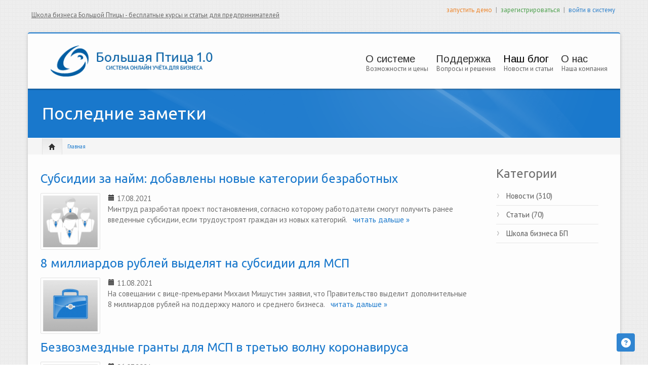

--- FILE ---
content_type: text/html; charset=utf-8
request_url: https://bigbird.ru/blog/category/misc?page=18
body_size: 15209
content:
<!DOCTYPE html PUBLIC "-//W3C//DTD XHTML+RDFa 1.0//EN"
  "http://www.w3.org/MarkUp/DTD/xhtml-rdfa-1.dtd">
<html xmlns="http://www.w3.org/1999/xhtml" xml:lang="ru" version="XHTML+RDFa 1.0" dir="ltr"
  xmlns:content="http://purl.org/rss/1.0/modules/content/"
  xmlns:dc="http://purl.org/dc/terms/"
  xmlns:foaf="http://xmlns.com/foaf/0.1/"
  xmlns:og="http://ogp.me/ns#"
  xmlns:rdfs="http://www.w3.org/2000/01/rdf-schema#"
  xmlns:sioc="http://rdfs.org/sioc/ns#"
  xmlns:sioct="http://rdfs.org/sioc/types#"
  xmlns:skos="http://www.w3.org/2004/02/skos/core#"
  xmlns:xsd="http://www.w3.org/2001/XMLSchema#">

<head profile="http://www.w3.org/1999/xhtml/vocab">
	<base href="/"><!--[if lte IE 6]></base><![endif]-->
    <meta http-equiv="content-type" content="text/html; charset=utf-8" />
    <meta name="viewport" content="width=device-width, initial-scale=1.0"/>
    <meta http-equiv="Content-Type" content="text/html; charset=utf-8" />
<link rel="alternate" type="application/rss+xml" title="Большая Птица - система онлайн-учёта для малого бизнеса" href="https://bigbird.ru/rss.xml/category/misc" />
<link rel="shortcut icon" href="https://bigbird.ru/files/favicon.ico" type="image/vnd.microsoft.icon" />
<meta name="generator" content="Drupal 7 (http://drupal.org)" />
<meta name="rights" content="© 2012, 2013 ООО &quot;Этерон&quot;. Все права защищены." />
<link rel="canonical" href="https://bigbird.ru/blog/category/misc" />
<link rel="shortlink" href="https://bigbird.ru/blog/category/misc" />
            <title>Последние заметки - Большая Птица</title>
        <style type="text/css" media="all">
@import url("https://bigbird.ru/modules/system/system.base.css?smix4i");
@import url("https://bigbird.ru/modules/system/system.menus.css?smix4i");
@import url("https://bigbird.ru/modules/system/system.messages.css?smix4i");
@import url("https://bigbird.ru/modules/system/system.theme.css?smix4i");
</style>
<style type="text/css" media="all">
@import url("https://bigbird.ru/sites/all/modules/comment_notify/comment_notify.css?smix4i");
@import url("https://bigbird.ru/modules/book/book.css?smix4i");
@import url("https://bigbird.ru/modules/comment/comment.css?smix4i");
@import url("https://bigbird.ru/modules/field/theme/field.css?smix4i");
@import url("https://bigbird.ru/modules/node/node.css?smix4i");
@import url("https://bigbird.ru/modules/search/search.css?smix4i");
@import url("https://bigbird.ru/sites/all/modules/toc_filter/toc_filter.css?smix4i");
@import url("https://bigbird.ru/modules/user/user.css?smix4i");
@import url("https://bigbird.ru/sites/all/modules/extlink/extlink.css?smix4i");
@import url("https://bigbird.ru/sites/all/modules/views/css/views.css?smix4i");
</style>
<style type="text/css" media="all">
@import url("https://bigbird.ru/sites/all/modules/ckeditor/ckeditor.css?smix4i");
@import url("https://bigbird.ru/sites/all/libraries/colorbox/example5/colorbox.css?smix4i");
@import url("https://bigbird.ru/sites/all/modules/ctools/css/ctools.css?smix4i");
@import url("https://bigbird.ru/sites/all/modules/slideshow_creator/slideshow_creator.css?smix4i");
@import url("https://bigbird.ru/sites/all/modules/yandex_metrics/css/yandex_metrics.css?smix4i");
</style>
<style type="text/css" media="all">
@import url("https://bigbird.ru/sites/all/themes/icompany/css/bootstrap.css?smix4i");
@import url("https://bigbird.ru/sites/all/themes/icompany/css/superfish.css?smix4i");
@import url("https://bigbird.ru/sites/all/themes/icompany/style.css?smix4i");
</style>
<style type="text/css" media="all">
@import url("https://bigbird.ru/sites/all/themes/bigbird/css/bigbird.css?smix4i");
</style>

    <!-- GOOGLE FONTS CSS -->

             <link href='https://fonts.googleapis.com/css?family=Ubuntu&subset=latin,cyrillic' rel='stylesheet' type='text/css'/>
<link href='https://fonts.googleapis.com/css?family=Arimo&subset=latin,cyrillic' rel='stylesheet' type='text/css'/>
<link href='https://fonts.googleapis.com/css?family=PT+Sans&subset=latin,cyrillic' rel='stylesheet' type='text/css'/>
    
    


    <style type="text/css">
    
	body.icompany, #wap-menu ul.sf-menu li span.tip a, .ei-title h3, #main_slider .slider-body, #main_slider .slider-link, .btn{
		font-family: PT Sans, 'Helvetica Neue', Helvetica, Arial, sans-serif;
		font-weight: normal;
	}

	h1, h2, h3, h4, h5, h6, h7, h8, .heading,  .nav-tabs, .pricing-table ul .price, .accordion-heading, .numbered-heading, .heading-list, .uc-price {
		font-family: Ubuntu, 'Helvetica Neue', Helvetica, Arial, sans-serif;
		font-weight: 300;
	}

	#wap-menu ul.sf-menu li a, .tinynav{
		font-family: Arimo, 'Helvetica Neue', Helvetica, Arial, sans-serif;
		font-weight: 300;
	}


	#main_slider{
		font-family: Ubuntu, 'Helvetica Neue', Helvetica, Arial, sans-serif;
		font-weight: 300;
	}

	blockquote, .quote{
		font-family: Ubuntu, Georgia,"Times New Roman",Times,serif;
		font-weight: 300;
	}

	    
    /* Body background scheme goes here -----------*/
        body{
    	background: url(/sites/all/themes/bigbird/img/bg/brackets.png) repeat;
    }
        
    /** custom typo */
   	body{
   		font-size: 15px;
   		
   	}
  	
    .sf-menu a{
    	font-size: 20px
    }
	
	    
    /* Theme color scheme goes here ----------- */
   
    a, a:hover, .color:hover, ul.menu li a:hover , #footer-bar a:hover, #footer-region a, .btn.btn-plain {
   		color: #1978cc ;
   		text-decoration: none;
    }
    
    
    .color, .dropcap{
   		color: #1978cc ;
   		text-decoration: none;
    }
    
    #header_left .inner{
    	margin-top: 39px;
    }
    
    .main_menu_container{
    	margin-top: 60px;
    }
    
    
	@media screen and (max-width: 767px){
		 .main_menu_container{
		 	margin-top: 25px;
		 }
	}
   
    .theme-scheme, .btn.btn-theme, .btn-theme:focus, 
    .btn-theme:active,  .btn.btn-theme:hover, 
    .comment .new, .marker,  #title-region .inner,  .dropdown-menu .active > a, 
    .dropdown-menu .active > a:hover, 
    .dropdown-menu li > a:hover,
	.dropdown-menu li > a:focus,
	.dropdown-submenu:hover > a, 
	.jcarousel-next-vertical, .jcarousel-prev-vertical, 
	#highlighted_2, .round-number, .btn.btn-plain, #bottom-region, .btn.node-add-to-cart, 
	.btn.node-add-to-cart:hover, .node-product .product-title   {
		background-color: #1978cc  ;
    }
    
    #bottom-region, .node-product .product-images .field-type-image {
    	border-color: #539ad9 ;
    }
    
    .product-title-border{
    	background: #75aee0 ;
    }
 
    
    #bottom-region a{
    	color: #a3c9eb    }
 
    .theme-border, .sf-menu li.sfHover ul, #page-wrapper,  th, #forum .table th, .border-color, .banner, #footer-bar 
    {
		border-color: #1978cc ;
	}
	
	.region-highlighted-2, #bottomShadow{
		border-color: #539ad9	}
	
	#tabs-region .tab-content{
		border-left:2px solid #1978cc;
	}
	
	#tabs-region .tabs-left > .nav-tabs > li.active{
		border-top:1px solid #176cb8;
		border-left:1px solid #176cb8;
		border-bottom:1px solid #176cb8;
	}
	
	#tabs-region .tabs-left > .nav-tabs > li.active > a, #tabs-region .tabs-left > .nav-tabs > li.active > a:hover {		
		border-top:1px solid #91bfe7;
		border-left:1px solid #91bfe7;
		border-bottom:1px solid #91bfe7;
		
		border-right:none;
		background: #1978cc; /* Old browsers */
		/* IE9 SVG, needs conditional override of 'filter' to 'none' */
		background: url([data-uri]);
		background: -moz-linear-gradient(top,  #539ad9 0%, #1978cc 75%); /* FF3.6+ */
		background: -webkit-gradient(linear, left top, left bottom, color-stop(0%,#539ad9), color-stop(75%,#1978cc)); /* Chrome,Safari4+ */
		background: -webkit-linear-gradient(top,  #539ad9 0%,#1978cc 75%); /* Chrome10+,Safari5.1+ */
		background: -o-linear-gradient(top,  #539ad9 0%,#1978cc 75%); /* Opera 11.10+ */
		background: -ms-linear-gradient(top,  #539ad9 0%,#1978cc 75%); /* IE10+ */
		background: linear-gradient(to bottom,  #539ad9 0%,#1978cc 75%); /* W3C */
		filter: progid:DXImageTransform.Microsoft.gradient( startColorstr='#ffffff', endColorstr='#000000',GradientType=0 ); /* IE6-8 */

	}
	
	.shadow-transition:hover, .btn-theme:hover,   .btn.node-add-to-cart:hover{
	  -webkit-box-shadow: 0px 0px 9px rgba(25,120,204, 0.8);
	  -moz-box-shadow:    0px 0px 9px rgba(25,120,204, 0.8);
	  box-shadow:         0px 0px 9px rgba(25,120,204, 0.8);
	}

    
    #topBar .dark-bg{
    	background: #;
    }
    
    /*bootstrap line 1194 */
	textarea:focus,
	input[type="text"]:focus,
	input[type="password"]:focus,
	input[type="datetime"]:focus,
	input[type="datetime-local"]:focus,
	input[type="date"]:focus,
	input[type="month"]:focus,
	input[type="time"]:focus,
	input[type="week"]:focus,
	input[type="number"]:focus,
	input[type="email"]:focus,
	input[type="url"]:focus,
	input[type="search"]:focus,
	input[type="tel"]:focus,
	input[type="color"]:focus,
	.uneditable-input:focus {
	  border-color: rgba(25,120,204, 0.8);
	  -webkit-box-shadow: inset 0 1px 1px rgba(0, 0, 0, 0.075), 0 0 8px rgba(25,120,204, 0.6);
	  -moz-box-shadow: inset 0 1px 1px rgba(0, 0, 0, 0.075), 0 0 8px rgba(25,120,204, 0.6);
	  box-shadow: inset 0 1px 1px rgba(0, 0, 0, 0.075), 0 0 8px rgba(25,120,204, 0.6);
	}
	
	.bar .foreground, .node-product .product-title{
		background: #1978cc; /* Old browsers */
		/* IE9 SVG, needs conditional override of 'filter' to 'none' */
		background: url([data-uri]);
		background: -moz-linear-gradient(top,  #75aee0 0%, #1978cc 100%); /* FF3.6+ */
		background: -webkit-gradient(linear, left top, left bottom, color-stop(0%,#539ad9), color-stop(100%,#1978cc)); /* Chrome,Safari4+ */
		background: -webkit-linear-gradient(top,  #75aee0 0%,#1978cc 100%); /* Chrome10+,Safari5.1+ */
		background: -o-linear-gradient(top,  #75aee0 0%,#1978cc 100%); /* Opera 11.10+ */
		background: -ms-linear-gradient(top,  #75aee0 0%,#1978cc 100%); /* IE10+ */
		background: linear-gradient(to bottom,  #75aee0 0%,#1978cc 100%); /* W3C */
		filter: progid:DXImageTransform.Microsoft.gradient( startColorstr='#75aee0', endColorstr='#1978cc',GradientType=0 ); /* IE6-8 */
	}
	
	#feedback-link:hover{
		background: #1978cc; 
	}
	
	.poll .bar{
		box-shadow: 0 1px 2px rgba(100,100,100,.2) inset;
		background: #eee;
	}
	
	 
	#footer-region a, #footer-region a:visited{
		color:  #4e9ee6;
	}
	
	
	#footer-region .btn-theme, #footer-region .btn-theme:visited{
    	color: #fff;
    }
    

    </style>
    <!--[if lt IE 7]>
    <![endif]-->

    <!--[if lt IE 9]>
    	<style type="text/css">
		#page-wrapper, .sf-shadow ul {
			behavior: url(/sites/all/themes/bigbird/js/PIE.htc);
		}
		</style>

	<![endif]-->

	<!--[if IE]>
    	<style type="text/css">
    	.flex-caption {
		    width: 26%;
		}
		</style>
	<![endif]-->

    <script type="text/javascript" src="https://bigbird.ru/sites/all/modules/jquery_update/replace/jquery/1.8/jquery.min.js?v=1.8.3"></script>
<script type="text/javascript" src="https://bigbird.ru/misc/jquery.once.js?v=1.2"></script>
<script type="text/javascript" src="https://bigbird.ru/misc/drupal.js?smix4i"></script>
<script type="text/javascript" src="https://bigbird.ru/sites/all/modules/jquery_plugin/jquery.cycle.all.min.js?v=2.88"></script>
<script type="text/javascript" src="https://bigbird.ru/sites/all/modules/comment_notify/comment_notify.js?smix4i"></script>
<script type="text/javascript" src="https://bigbird.ru/sites/all/modules/ctools/js/jump-menu.js?smix4i"></script>
<script type="text/javascript" src="https://bigbird.ru/sites/all/modules/toc_filter/toc_filter.js?smix4i"></script>
<script type="text/javascript" src="https://bigbird.ru/sites/all/modules/extlink/extlink.js?smix4i"></script>
<script type="text/javascript" src="https://bigbird.ru/files/languages/ru_2SzWA2oA7x0RH4zalfdw0h03X4udY3ILnD_1JHxh5EU.js?smix4i"></script>
<script type="text/javascript" src="https://bigbird.ru/sites/all/libraries/colorbox/jquery.colorbox-min.js?smix4i"></script>
<script type="text/javascript" src="https://bigbird.ru/sites/all/modules/colorbox/js/colorbox.js?smix4i"></script>
<script type="text/javascript" src="https://bigbird.ru/sites/all/modules/colorbox/js/colorbox_load.js?smix4i"></script>
<script type="text/javascript" src="https://bigbird.ru/sites/all/modules/colorbox/js/colorbox_inline.js?smix4i"></script>
<script type="text/javascript" src="https://bigbird.ru/sites/all/modules/slideshow_creator/slideshow_creator.js?smix4i"></script>
<script type="text/javascript" src="https://bigbird.ru/sites/all/libraries/timeago/jquery.timeago.js?smix4i"></script>
<script type="text/javascript" src="https://bigbird.ru/sites/all/modules/timeago/timeago.js?smix4i"></script>
<script type="text/javascript" src="https://bigbird.ru/sites/all/modules/google_analytics/googleanalytics.js?smix4i"></script>
<script type="text/javascript">
<!--//--><![CDATA[//><!--
(function(i,s,o,g,r,a,m){i["GoogleAnalyticsObject"]=r;i[r]=i[r]||function(){(i[r].q=i[r].q||[]).push(arguments)},i[r].l=1*new Date();a=s.createElement(o),m=s.getElementsByTagName(o)[0];a.async=1;a.src=g;m.parentNode.insertBefore(a,m)})(window,document,"script","//www.google-analytics.com/analytics.js","ga");ga("create", "UA-32404055-1", {"cookieDomain":"auto","allowLinker":true});ga("require", "linker");ga("linker:autoLink", ["app.bigbird.ru"]);ga("send", "pageview");
//--><!]]>
</script>
<script type="text/javascript" src="https://bigbird.ru/sites/all/libraries/timeago/jquery.timeago.ru.js?smix4i"></script>
<script type="text/javascript" src="https://bigbird.ru/sites/all/themes/icompany/js/hoverIntent.js?smix4i"></script>
<script type="text/javascript" src="https://bigbird.ru/sites/all/themes/icompany/js/superfish.js?smix4i"></script>
<script type="text/javascript" src="https://bigbird.ru/sites/all/themes/icompany/js/selectnav.min.js?smix4i"></script>
<script type="text/javascript">
<!--//--><![CDATA[//><!--
jQuery.extend(Drupal.settings, {"basePath":"\/","pathPrefix":"","ajaxPageState":{"theme":"bigbird","theme_token":"btN738Qff6MS3HLfmNPQ4MH6fuh-2HSFvN0qQ73gCgo","js":{"sites\/all\/themes\/icompany\/js\/bootstrap.js":1,"sites\/all\/modules\/jquery_update\/replace\/jquery\/1.8\/jquery.min.js":1,"misc\/jquery.once.js":1,"misc\/drupal.js":1,"sites\/all\/modules\/jquery_plugin\/jquery.cycle.all.min.js":1,"sites\/all\/modules\/comment_notify\/comment_notify.js":1,"sites\/all\/modules\/ctools\/js\/jump-menu.js":1,"sites\/all\/modules\/toc_filter\/toc_filter.js":1,"sites\/all\/modules\/extlink\/extlink.js":1,"public:\/\/languages\/ru_2SzWA2oA7x0RH4zalfdw0h03X4udY3ILnD_1JHxh5EU.js":1,"sites\/all\/libraries\/colorbox\/jquery.colorbox-min.js":1,"sites\/all\/modules\/colorbox\/js\/colorbox.js":1,"sites\/all\/modules\/colorbox\/js\/colorbox_load.js":1,"sites\/all\/modules\/colorbox\/js\/colorbox_inline.js":1,"sites\/all\/modules\/slideshow_creator\/slideshow_creator.js":1,"sites\/all\/libraries\/timeago\/jquery.timeago.js":1,"sites\/all\/modules\/timeago\/timeago.js":1,"sites\/all\/modules\/google_analytics\/googleanalytics.js":1,"0":1,"sites\/all\/libraries\/timeago\/jquery.timeago.ru.js":1,"sites\/all\/themes\/icompany\/js\/hoverIntent.js":1,"sites\/all\/themes\/icompany\/js\/superfish.js":1,"sites\/all\/themes\/icompany\/js\/selectnav.min.js":1},"css":{"modules\/system\/system.base.css":1,"modules\/system\/system.menus.css":1,"modules\/system\/system.messages.css":1,"modules\/system\/system.theme.css":1,"sites\/all\/modules\/comment_notify\/comment_notify.css":1,"modules\/book\/book.css":1,"modules\/comment\/comment.css":1,"modules\/field\/theme\/field.css":1,"modules\/node\/node.css":1,"modules\/search\/search.css":1,"sites\/all\/modules\/toc_filter\/toc_filter.css":1,"modules\/user\/user.css":1,"sites\/all\/modules\/extlink\/extlink.css":1,"sites\/all\/modules\/views\/css\/views.css":1,"sites\/all\/modules\/ckeditor\/ckeditor.css":1,"sites\/all\/libraries\/colorbox\/example5\/colorbox.css":1,"sites\/all\/modules\/ctools\/css\/ctools.css":1,"sites\/all\/modules\/slideshow_creator\/slideshow_creator.css":1,"sites\/all\/modules\/yandex_metrics\/css\/yandex_metrics.css":1,"sites\/all\/themes\/icompany\/css\/bootstrap.css":1,"sites\/all\/themes\/icompany\/css\/superfish.css":1,"sites\/all\/themes\/icompany\/style.css":1,"sites\/all\/themes\/bigbird\/css\/bigbird.css":1}},"colorbox":{"opacity":"0.85","current":"{current} \u0438\u0437 {total}","previous":"\u00ab \u041f\u0440\u0435\u0434\u044b\u0434\u0443\u0449\u0438\u0439","next":"\u0421\u043b\u0435\u0434\u0443\u044e\u0449\u0438\u0439 \u00bb","close":"\u0417\u0430\u043a\u0440\u044b\u0442\u044c","maxWidth":"98%","maxHeight":"98%","fixed":true,"mobiledetect":true,"mobiledevicewidth":"480px"},"jcarousel":{"ajaxPath":"\/jcarousel\/ajax\/views"},"timeago":{"refreshMillis":60000,"allowFuture":true,"localeTitle":false,"cutoff":0},"toc_filter_smooth_scroll_duration":"","extlink":{"extTarget":"_blank","extClass":"ext","extLabel":"(link is external)","extImgClass":0,"extSubdomains":1,"extExclude":"","extInclude":"","extCssExclude":"","extCssExplicit":"","extAlert":0,"extAlertText":"\u042d\u0442\u0430 \u0441\u0441\u044b\u043b\u043a\u0430 \u0432\u0435\u0434\u0451\u0442 \u043d\u0430 \u0432\u043d\u0435\u0448\u043d\u0438\u0439 \u0432\u0435\u0431 \u0441\u0430\u0439\u0442. \u041c\u044b \u043d\u0435 \u043d\u0435\u0441\u0451\u043c \u043e\u0442\u0432\u0435\u0442\u0441\u0442\u0432\u0435\u043d\u043d\u043e\u0441\u0442\u0438 \u0437\u0430 \u0435\u0433\u043e \u0441\u043e\u0434\u0435\u0440\u0436\u0430\u043d\u0438\u0435.","mailtoClass":"mailto","mailtoLabel":"(link sends e-mail)"},"googleanalytics":{"trackOutbound":1,"trackMailto":1,"trackDownload":1,"trackDownloadExtensions":"7z|aac|arc|arj|asf|asx|avi|bin|csv|doc(x|m)?|dot(x|m)?|exe|flv|gif|gz|gzip|hqx|jar|jpe?g|js|mp(2|3|4|e?g)|mov(ie)?|msi|msp|pdf|phps|png|ppt(x|m)?|pot(x|m)?|pps(x|m)?|ppam|sld(x|m)?|thmx|qtm?|ra(m|r)?|sea|sit|tar|tgz|torrent|txt|wav|wma|wmv|wpd|xls(x|m|b)?|xlt(x|m)|xlam|xml|z|zip","trackColorbox":1,"trackDomainMode":"2","trackCrossDomains":["app.bigbird.ru"]}});
//--><!]]>
</script>

    <!-- Slider stuffs -->
    
    
    <!-- END//Slider stuffs -->


    <!--img preloader-->
    <script type="text/javascript">(function ($) { $.fn.preloader=function(options){var defaults={delay:400,preload_parent:"a",check_timer:300,ondone:function(){},oneachload:function(image){},fadein:500};var options=$.extend(defaults,options),root=$(this),images=root.find("img").css({"visibility":"hidden",opacity:0}),timer,counter=0,i=0,checkFlag=[],delaySum=options.delay,init=function(){timer=setInterval(function(){if(counter>=checkFlag.length){clearInterval(timer);options.ondone();return}for(i=0;i<images.length;i++){if(images[i].complete==true){if(checkFlag[i]==false){checkFlag[i]=true;options.oneachload(images[i]);counter++;delaySum=delaySum+options.delay}$(images[i]).css("visibility","visible").delay(delaySum).animate({opacity:1},options.fadein,function(){$(this).parent().removeClass("preloader")})}}},options.check_timer)};images.each(function(){if($(this).parent(options.preload_parent).length==0)$(this).wrap("<a class='preloader' />");else $(this).parent().addClass("preloader");checkFlag[i++]=false});images=$.makeArray(images);var icon=jQuery("<img />",{id:'loadingicon',src:'/sites/all/themes/bigbird/img/89.gif'}).hide().appendTo("body");timer=setInterval(function(){if(icon[0].complete==true){clearInterval(timer);init();icon.remove();return}},100)} })(jQuery);</script>

    <!--script executions -->
    <script type="text/javascript">
	//superfish initialize
	(function ($) {
    	jQuery(function(){
    		jQuery('ul.sf-menu').superfish();
    	});

    	//superfish > supersubs
        $(document).ready(function(){
            $("ul.sf-menu").superfish();

    		 //image preloader
    		$(function(){
    			$(".portfolio-image").preloader();
    			$(".fancy-preload").preloader();
    			$(".node .field-type-image").preloader();
    		});


    		// remove main menu title if exist
    		$('#wap-menu .titlecontainer').remove();

    	});
	})(jQuery);

	// Tiny nav
	/*
	(function ($) {
    	$(function () {
		    $("#nav").tinyNav();
		  });
	})(jQuery);
	*/

	// mobile nav

	(function ($) {
		// remove tip/desc text from menu if screen is less than 979px wide
		$(document).ready(function () {
			var ic_windowWidth;
			ic_windowWidth = $(window).width();

			if(ic_windowWidth < 980){
				$('span.tip').remove();
			}

			$(window).resize(function(){


				var ic_NewWindowWidth;
				ic_NewWindowWidth = $(window).width();

				if(ic_NewWindowWidth < 980){
					$('span.tip').remove();
				}


				$('.selectnav').remove();
				selectnav('nav');
			})
		});
	})(jQuery);

	(function ($) {
    	$(function () {
		    selectnav('nav');
		  });
	})(jQuery);


	//back to top
	(function ($) {
    	$(function() {
    		$(window).scroll(function() {
    			if($(this).scrollTop() != 0) {
    				$('#toTop').fadeIn();
    			} else {
    				$('#toTop').fadeOut();
    			}
    		});

    		$('#toTop').click(function() {
    			$('body,html').animate({scrollTop:0},800);
    		});
    	});
    })(jQuery);
    </script>

</head>
<body class="html not-front not-logged-in no-sidebars page-blog page-blog-category page-blog-category-misc icompany"  >
    
<!--<div id="testBed" class="row" style="padding: 100px;"></div> -->
<div class="container-fluid">
	<div id="topBar">
		<div class="clearfix row-fluid">
			<div id="top-bar-inner">

				<!--Newsbar -->
				<div id="newsbar" class="span6 hidden-phone hidden-tablet">
									<div class="inner">
						  <div class="region region-newsbar">
    


<div id="block-block-34" class="clearfix block block-block">
	
	

  <div class="content"><p><a a="" href="https://school.bigbird.ru">Школа бизнеса Большой Птицы - бесплатные курсы и статьи для предпринимателей</a></p>
</div>
</div>
  </div>
					</div>
								</div>

				<!--Social Region -->
								<div class="social-region span6 hidden-phone">
					<div class="pull-right inner">
						  <div class="region region-social">
    


<div id="block-block-33" class="clearfix block block-block">
	
	

  <div class="content"><span id="top-links">
<a href="http://demo.bigbird.ru/home/" target="_blank" style="color: #ee8326;">запустить демо</a>
|
<a href="https://app.bigbird.ru/home/#register" target="_blank" style="color: #4a9f4a;">зарегистрироваться</a>
|
<a href="https://app.bigbird.ru/home" target="_blank" style="color: #2a7fcb;">войти в систему</a>
</span></div>
</div>
  </div>
					</div>
				</div>
				
			</div>
		</div>
	</div><!--topBar-->
</div>


<div class="container-fluid theme-border" id="page-wrapper">

	<!--Header area -->
	<header class="row-fluid" id="header">

		<div id="header_left" class="span4 clearfix">
			<div class="inner">
			<div id="logocontainer"><a href="/" title="Главная"><img src="https://bigbird.ru/sites/all/themes/bigbird/logo.png" alt="Главная" /></a></div>				<div id="texttitles">
					  				      				</div>
			</div>
		</div>

		<div id="wap-menu" class="span8">
			<div class="pull-right main_menu_container">

				
		          <div class="region region-main-menu">
    


<div id="block-system-main-menu" class="clearfix block block-system block-menu">
	
	
<div class="titlecontainer"><h3 class="blocktitle" >Главное меню</h3></div>

  <div class="content"><ul id="nav" class="sf-menu"><li class="first expanded"><a href="/preimuschestva" title="Возможности и цены">О системе</a><span class="tip hidden-phone hidden-tablet"> <a href="preimuschestva">Возможности и цены</a></span><ul id="nav" class="sf-menu"><li class="first leaf"><a href="/preimuschestva" name="Преимущества">Преимущества</a></li>
<li class="leaf"><a href="/features" title="Возможности форматированные в 3 колонки">Возможности</a></li>
<li class="leaf"><a href="/otzyvy">Отзывы</a></li>
<li class="leaf"><a href="/pricing">Тарифы</a></li>
<li class="last leaf"><a href="/bezopasnost">Безопасность</a></li>
</ul></li>
<li class="expanded"><a href="/support" title="Вопросы и решения">Поддержка</a><span class="tip hidden-phone hidden-tablet"> <a href="support">Вопросы и решения</a></span><ul id="nav" class="sf-menu"><li class="first leaf"><a href="/nachalo-raboty">Начало работы</a></li>
<li class="leaf"><a href="http://support.bigbird.ru/forum/24809-spravka-po-bolshoj-ptitse/" target="_blank">Справка</a></li>
<li class="leaf"><a href="http://bigbird.ru/blog/category/rukovodstva" title="Видеоинструкции">Видеоинструкции</a></li>
<li class="leaf"><a href="/faq-page">Частые вопросы</a></li>
<li class="leaf"><a href="/support">Контакты</a></li>
<li class="last leaf"><a href="/poleznoe">Полезное</a></li>
</ul></li>
<li class="expanded active-trail"><a href="/blog" title="Новости и статьи" class="active-trail active">Наш блог</a><span class="tip hidden-phone hidden-tablet"> <a href="blog">Новости и статьи</a></span><ul id="nav" class="sf-menu"><li class="first leaf"><a href="/blog/category/news" title="Новости (310)">Новости (310)</a></li>
<li class="leaf"><a href="/blog/category/articles" title="Статьи (70)">Статьи (70)</a></li>
<li class="last leaf"><a href="https://school.bigbird.ru">Школа бизнеса БП</a></li>
</ul></li>
<li class="last expanded"><a href="/contacts" title="Наша компания">О нас</a><span class="tip hidden-phone hidden-tablet"> <a href="contacts">Наша компания</a></span><ul id="nav" class="sf-menu"><li class="first last leaf"><a href="/contacts">Контакты</a></li>
</ul></li>
</ul></div>
</div>
  </div>
			</div>
		</div>

		
	</header><!--Header area -->


	<!--slider-->
	
	<!-- content zone -->
	<div id="zone1" class="row-fluid">
				<!--  -->


		

		

		<!-- bootstrap tabs implementation on this region-->
		
		<!--TITLE REGION-->
					<div id="title-region" class="row-fluid">
				<div class="inner clearfix" style="padding:0 0;">
					<div class="span12 clearfix">
						<div class="span9"  style="padding: 25px 28px;">
																<h1 class="page-title">Последние заметки</h1>
														</div>
					</div>
				</div>
									<div class="breadcrumb">
						<div id="home-icon">
							<a href="/"><span class="icon-home"></span></a>
						</div>
						<a href="/">Главная</a>					</div>
								</div>
			</div>
		
		<span class="divider"></span>
		<div id="zone2" class="row-fluid">

		
			
			<div id="content-area" class=" span9 ">
				<div class="inner  inner-no-left-sidebar ">
					
					<div id="content-region">
				        <div class="tabs"></div> 				        				        				        			              				          <div class="region region-content">
    


<div id="block-system-main" class="clearfix block block-system">
	
	

  <div class="content"><div class="view view-articles view-id-articles view-display-id-page view-dom-id-c99e518e5029982ee245bec5eeb4f808">
        
  
  
      <div class="view-content">
        <div class="views-row views-row-1 views-row-odd views-row-first">
    <div id="node-474" class="node node-article node-promoted node-teaser iteration-1" about="/blog/2021/08/subsidii-za-naym-dobavleny-novye-kategorii-bezrabotnyh" typeof="sioc:Item foaf:Document">

   <!-- teaser -->

        
          <h3 class="title"><a href="/blog/2021/08/subsidii-za-naym-dobavleny-novye-kategorii-bezrabotnyh" title="Субсидии за найм: добавлены новые категории безработных">Субсидии за найм: добавлены новые категории безработных</a></h3>
        
    <span property="dc:title" content="Субсидии за найм: добавлены новые категории безработных" class="rdf-meta element-hidden"></span><span property="sioc:num_replies" content="0" datatype="xsd:integer" class="rdf-meta element-hidden"></span>
    <div class="meta">

      <article class="content clearfix row-fluid">
          

            <span class="icon-calendar"></span> 
            17.08.2021
          <a href="blog/2021/08/subsidii-za-naym-dobavleny-novye-kategorii-bezrabotnyh"><div class="field-item field-type-image field field-name-field-picture-tag field-type-taxonomy-term-reference field-label-above"><img typeof="foaf:Image" src="https://bigbird.ru/files/styles/thumbnail/public/corporate_culture.png?itok=TAaYLjA9" width="100" height="94" alt="" /></div></a><div class="field field-name-body field-type-text-with-summary field-label-hidden"><div class="field-items"><div class="field-item even" property="content:encoded">Минтруд разработал проект постановления, согласно которому работодатели смогут получить ранее введенные субсидии, если трудоустроят граждан из новых категорий.<a href="/blog/2021/08/subsidii-za-naym-dobavleny-novye-kategorii-bezrabotnyh" class="more-link"> &nbsp; читать дальше &raquo;</a></div></div></div>      
      </article>

    </div><!-- meta -->

   <!-- teaser -->

</div>
  </div>
  <div class="views-row views-row-2 views-row-even">
    <div id="node-473" class="node node-article node-promoted node-teaser iteration-2" about="/blog/2021/08/8-milliardov-rubley-vydelyat-na-subsidii-dlya-msp" typeof="sioc:Item foaf:Document">

   <!-- teaser -->

        
          <h3 class="title"><a href="/blog/2021/08/8-milliardov-rubley-vydelyat-na-subsidii-dlya-msp" title="8 миллиардов рублей выделят на субсидии для МСП">8 миллиардов рублей выделят на субсидии для МСП</a></h3>
        
    <span property="dc:title" content="8 миллиардов рублей выделят на субсидии для МСП" class="rdf-meta element-hidden"></span><span property="sioc:num_replies" content="0" datatype="xsd:integer" class="rdf-meta element-hidden"></span>
    <div class="meta">

      <article class="content clearfix row-fluid">
          

            <span class="icon-calendar"></span> 
            11.08.2021
          <a href="blog/2021/08/8-milliardov-rubley-vydelyat-na-subsidii-dlya-msp"><div class="field-item field-type-image field field-name-field-picture-tag field-type-taxonomy-term-reference field-label-above"><img typeof="foaf:Image" src="https://bigbird.ru/files/styles/thumbnail/public/portfolio.png?itok=b5OvXdnV" width="100" height="94" alt="" /></div></a><div class="field field-name-body field-type-text-with-summary field-label-hidden"><div class="field-items"><div class="field-item even" property="content:encoded">На совещании с вице-премьерами Михаил Мишустин заявил, что Правительство выделит дополнительные 8 миллиардов рублей на поддержку малого и среднего бизнеса.<a href="/blog/2021/08/8-milliardov-rubley-vydelyat-na-subsidii-dlya-msp" class="more-link"> &nbsp; читать дальше &raquo;</a></div></div></div>      
      </article>

    </div><!-- meta -->

   <!-- teaser -->

</div>
  </div>
  <div class="views-row views-row-3 views-row-odd">
    <div id="node-472" class="node node-article node-promoted node-teaser iteration-3" about="/blog/2021/07/bezvozmezdnye-granty-dlya-msp-v-tretyu-volnu-koronavirusa" typeof="sioc:Item foaf:Document">

   <!-- teaser -->

        
          <h3 class="title"><a href="/blog/2021/07/bezvozmezdnye-granty-dlya-msp-v-tretyu-volnu-koronavirusa" title="Безвозмездные гранты для МСП в третью волну коронавируса">Безвозмездные гранты для МСП в третью волну коронавируса</a></h3>
        
    <span property="dc:title" content="Безвозмездные гранты для МСП в третью волну коронавируса" class="rdf-meta element-hidden"></span><span property="sioc:num_replies" content="0" datatype="xsd:integer" class="rdf-meta element-hidden"></span>
    <div class="meta">

      <article class="content clearfix row-fluid">
          

            <span class="icon-calendar"></span> 
            26.07.2021
          <a href="blog/2021/07/bezvozmezdnye-granty-dlya-msp-v-tretyu-volnu-koronavirusa"><div class="field-item field-type-image field field-name-field-picture-tag field-type-taxonomy-term-reference field-label-above"><img typeof="foaf:Image" src="https://bigbird.ru/files/styles/thumbnail/public/portfolio.png?itok=b5OvXdnV" width="100" height="94" alt="" /></div></a><div class="field field-name-body field-type-text-with-summary field-label-hidden"><div class="field-items"><div class="field-item even" property="content:encoded">Государство продолжает оказывать посильные меры поддержки малому и среднему бизнесу. На очереди безвозмездные гранты на поддержание занятости и выплату зарплат.<a href="/blog/2021/07/bezvozmezdnye-granty-dlya-msp-v-tretyu-volnu-koronavirusa" class="more-link"> &nbsp; читать дальше &raquo;</a></div></div></div>      
      </article>

    </div><!-- meta -->

   <!-- teaser -->

</div>
  </div>
  <div class="views-row views-row-4 views-row-even">
    <div id="node-471" class="node node-article node-promoted node-teaser iteration-4" about="/blog/2021/07/predprinimateley-obyazhut-razmeshchat-vakansii-na-edinom-gosudarstvennom-portale" typeof="sioc:Item foaf:Document">

   <!-- teaser -->

        
          <h3 class="title"><a href="/blog/2021/07/predprinimateley-obyazhut-razmeshchat-vakansii-na-edinom-gosudarstvennom-portale" title="Предпринимателей обяжут размещать вакансии на едином государственном портале">Предпринимателей обяжут размещать вакансии на едином государственном портале</a></h3>
        
    <span property="dc:title" content="Предпринимателей обяжут размещать вакансии на едином государственном портале" class="rdf-meta element-hidden"></span><span property="sioc:num_replies" content="0" datatype="xsd:integer" class="rdf-meta element-hidden"></span>
    <div class="meta">

      <article class="content clearfix row-fluid">
          

            <span class="icon-calendar"></span> 
            19.07.2021
          <a href="blog/2021/07/predprinimateley-obyazhut-razmeshchat-vakansii-na-edinom-gosudarstvennom-portale"><div class="field-item field-type-image field field-name-field-picture-tag field-type-taxonomy-term-reference field-label-above"><img typeof="foaf:Image" src="https://bigbird.ru/files/styles/thumbnail/public/corporate_culture.png?itok=TAaYLjA9" width="100" height="94" alt="" /></div></a><div class="field field-name-body field-type-text-with-summary field-label-hidden"><div class="field-items"><div class="field-item even" property="content:encoded">Согласно поправкам Федерального закона № 219-ФЗ, работодатели должны будут размещать объявления об открытых вакансиях на Единой цифровой платформе «Работа в России».<a href="/blog/2021/07/predprinimateley-obyazhut-razmeshchat-vakansii-na-edinom-gosudarstvennom-portale" class="more-link"> &nbsp; читать дальше &raquo;</a></div></div></div>      
      </article>

    </div><!-- meta -->

   <!-- teaser -->

</div>
  </div>
  <div class="views-row views-row-5 views-row-odd">
    <div id="node-470" class="node node-article node-promoted node-teaser iteration-5" about="/blog/2021/07/shtrafy-i-ugolovnaya-otvetstvennost-za-poddelku-kodov-markirovki" typeof="sioc:Item foaf:Document">

   <!-- teaser -->

        
          <h3 class="title"><a href="/blog/2021/07/shtrafy-i-ugolovnaya-otvetstvennost-za-poddelku-kodov-markirovki" title="Штрафы и уголовная ответственность за подделку кодов маркировки">Штрафы и уголовная ответственность за подделку кодов маркировки</a></h3>
        
    <span property="dc:title" content="Штрафы и уголовная ответственность за подделку кодов маркировки" class="rdf-meta element-hidden"></span><span property="sioc:num_replies" content="0" datatype="xsd:integer" class="rdf-meta element-hidden"></span>
    <div class="meta">

      <article class="content clearfix row-fluid">
          

            <span class="icon-calendar"></span> 
            13.07.2021
          <a href="blog/2021/07/shtrafy-i-ugolovnaya-otvetstvennost-za-poddelku-kodov-markirovki"><div class="field-item field-type-image field field-name-field-picture-tag field-type-taxonomy-term-reference field-label-above"><img typeof="foaf:Image" src="https://bigbird.ru/files/styles/thumbnail/public/roznica_0.png?itok=DeMderTc" width="100" height="100" alt="" /></div></a><div class="field field-name-body field-type-text-with-summary field-label-hidden"><div class="field-items"><div class="field-item even" property="content:encoded">С 1 декабря 2021 года предпринимателям грозит уголовная ответственность за серьезные нарушения закона о маркировке товаров.<a href="/blog/2021/07/shtrafy-i-ugolovnaya-otvetstvennost-za-poddelku-kodov-markirovki" class="more-link"> &nbsp; читать дальше &raquo;</a></div></div></div>      
      </article>

    </div><!-- meta -->

   <!-- teaser -->

</div>
  </div>
  <div class="views-row views-row-6 views-row-even">
    <div id="node-469" class="node node-article node-promoted node-teaser iteration-6" about="/blog/2021/07/fns-razrabatyvaet-novyy-nalogovyy-rezhim-dlya-msp" typeof="sioc:Item foaf:Document">

   <!-- teaser -->

        
          <h3 class="title"><a href="/blog/2021/07/fns-razrabatyvaet-novyy-nalogovyy-rezhim-dlya-msp" title="ФНС разрабатывает новый налоговый режим для МСП">ФНС разрабатывает новый налоговый режим для МСП</a></h3>
        
    <span property="dc:title" content="ФНС разрабатывает новый налоговый режим для МСП" class="rdf-meta element-hidden"></span><span property="sioc:num_replies" content="0" datatype="xsd:integer" class="rdf-meta element-hidden"></span>
    <div class="meta">

      <article class="content clearfix row-fluid">
          

            <span class="icon-calendar"></span> 
            06.07.2021
          <a href="blog/2021/07/fns-razrabatyvaet-novyy-nalogovyy-rezhim-dlya-msp"><div class="field-item field-type-image field field-name-field-picture-tag field-type-taxonomy-term-reference field-label-above"><img typeof="foaf:Image" src="https://bigbird.ru/files/styles/thumbnail/public/portfolio.png?itok=b5OvXdnV" width="100" height="94" alt="" /></div></a><div class="field field-name-body field-type-text-with-summary field-label-hidden"><div class="field-items"><div class="field-item even" property="content:encoded">Федеральная налоговая служба (ФНС) готовит новый налоговый режим для малого бизнеса, который избавит предпринимателей от страховых взносов, ведения налогового и бухгалтерского учёта.<a href="/blog/2021/07/fns-razrabatyvaet-novyy-nalogovyy-rezhim-dlya-msp" class="more-link"> &nbsp; читать дальше &raquo;</a></div></div></div>      
      </article>

    </div><!-- meta -->

   <!-- teaser -->

</div>
  </div>
  <div class="views-row views-row-7 views-row-odd">
    <div id="node-468" class="node node-article node-promoted node-teaser iteration-7" about="/blog/2021/06/obyazatelnaya-vakcinaciya-sotrudnikov-chto-delat-biznesu" typeof="sioc:Item foaf:Document">

   <!-- teaser -->

        
          <h3 class="title"><a href="/blog/2021/06/obyazatelnaya-vakcinaciya-sotrudnikov-chto-delat-biznesu" title="Обязательная вакцинация сотрудников: что делать бизнесу">Обязательная вакцинация сотрудников: что делать бизнесу</a></h3>
        
    <span property="dc:title" content="Обязательная вакцинация сотрудников: что делать бизнесу" class="rdf-meta element-hidden"></span><span property="sioc:num_replies" content="0" datatype="xsd:integer" class="rdf-meta element-hidden"></span>
    <div class="meta">

      <article class="content clearfix row-fluid">
          

            <span class="icon-calendar"></span> 
            28.06.2021
          <a href="blog/2021/06/obyazatelnaya-vakcinaciya-sotrudnikov-chto-delat-biznesu"><div class="field-item field-type-image field field-name-field-picture-tag field-type-taxonomy-term-reference field-label-above"><img typeof="foaf:Image" src="https://bigbird.ru/files/styles/thumbnail/public/corporate_culture.png?itok=TAaYLjA9" width="100" height="94" alt="" /></div></a><div class="field field-name-body field-type-text-with-summary field-label-hidden"><div class="field-items"><div class="field-item even" property="content:encoded">В Москве, Санкт-Петербурге, Тульской области и других регионах ввели обязательную вакцинацию сотрудников, которые заняты в сфере торговли и обслуживания.<a href="/blog/2021/06/obyazatelnaya-vakcinaciya-sotrudnikov-chto-delat-biznesu" class="more-link"> &nbsp; читать дальше &raquo;</a></div></div></div>      
      </article>

    </div><!-- meta -->

   <!-- teaser -->

</div>
  </div>
  <div class="views-row views-row-8 views-row-even">
    <div id="node-467" class="node node-article node-promoted node-teaser iteration-8" about="/blog/2021/06/1-iyulya-2021-goda-finalnyy-perehod-vseh-ip-na-onlayn-kassy" typeof="sioc:Item foaf:Document">

   <!-- teaser -->

        
          <h3 class="title"><a href="/blog/2021/06/1-iyulya-2021-goda-finalnyy-perehod-vseh-ip-na-onlayn-kassy" title="1 июля 2021 года — финальный переход всех ИП на онлайн-кассы">1 июля 2021 года — финальный переход всех ИП на онлайн-кассы</a></h3>
        
    <span property="dc:title" content="1 июля 2021 года — финальный переход всех ИП на онлайн-кассы" class="rdf-meta element-hidden"></span><span property="sioc:num_replies" content="0" datatype="xsd:integer" class="rdf-meta element-hidden"></span>
    <div class="meta">

      <article class="content clearfix row-fluid">
          

            <span class="icon-calendar"></span> 
            21.06.2021
          <a href="blog/2021/06/1-iyulya-2021-goda-finalnyy-perehod-vseh-ip-na-onlayn-kassy"><div class="field-item field-type-image field field-name-field-picture-tag field-type-taxonomy-term-reference field-label-above"><img typeof="foaf:Image" src="https://bigbird.ru/files/styles/thumbnail/public/kkm.png?itok=icHm4szc" width="100" height="100" alt="" /></div></a><div class="field field-name-body field-type-text-with-summary field-label-hidden"><div class="field-items"><div class="field-item even" property="content:encoded">Период отсрочки для ИП, имеющих право не использовать онлайн-кассы, заканчивается 1 июля.<a href="/blog/2021/06/1-iyulya-2021-goda-finalnyy-perehod-vseh-ip-na-onlayn-kassy" class="more-link"> &nbsp; читать дальше &raquo;</a></div></div></div>      
      </article>

    </div><!-- meta -->

   <!-- teaser -->

</div>
  </div>
  <div class="views-row views-row-9 views-row-odd">
    <div id="node-466" class="node node-article node-promoted node-teaser iteration-9" about="/blog/2021/06/fns-budet-pristalno-sledit-za-somnitelnymi-operaciyami-ip-i-yurlic" typeof="sioc:Item foaf:Document">

   <!-- teaser -->

        
          <h3 class="title"><a href="/blog/2021/06/fns-budet-pristalno-sledit-za-somnitelnymi-operaciyami-ip-i-yurlic" title="ФНС будет пристально следить за сомнительными операциями ИП и юрлиц">ФНС будет пристально следить за сомнительными операциями ИП и юрлиц</a></h3>
        
    <span property="dc:title" content="ФНС будет пристально следить за сомнительными операциями ИП и юрлиц" class="rdf-meta element-hidden"></span><span property="sioc:num_replies" content="0" datatype="xsd:integer" class="rdf-meta element-hidden"></span>
    <div class="meta">

      <article class="content clearfix row-fluid">
          

            <span class="icon-calendar"></span> 
            10.06.2021
          <a href="blog/2021/06/fns-budet-pristalno-sledit-za-somnitelnymi-operaciyami-ip-i-yurlic"><div class="field-item field-type-image field field-name-field-picture-tag field-type-taxonomy-term-reference field-label-above"><img typeof="foaf:Image" src="https://bigbird.ru/files/styles/thumbnail/public/portfolio.png?itok=b5OvXdnV" width="100" height="94" alt="" /></div></a><div class="field field-name-body field-type-text-with-summary field-label-hidden"><div class="field-items"><div class="field-item even" property="content:encoded">Контрольные органы ищут признаки продажи наличности у фирм. Под подозрение могут попасть не только фирмы-однодневки, но и все остальные.<a href="/blog/2021/06/fns-budet-pristalno-sledit-za-somnitelnymi-operaciyami-ip-i-yurlic" class="more-link"> &nbsp; читать дальше &raquo;</a></div></div></div>      
      </article>

    </div><!-- meta -->

   <!-- teaser -->

</div>
  </div>
  <div class="views-row views-row-10 views-row-even views-row-last">
    <div id="node-464" class="node node-article node-promoted node-teaser iteration-10" about="/blog/2021/06/novosti-servisov-dlya-biznesa-torgovlya-v-messendzherah-nizkie-komissii-marketpleysov-i" typeof="sioc:Item foaf:Document">

   <!-- teaser -->

        
          <h3 class="title"><a href="/blog/2021/06/novosti-servisov-dlya-biznesa-torgovlya-v-messendzherah-nizkie-komissii-marketpleysov-i" title="Новости сервисов для бизнеса: торговля в мессенджерах, низкие комиссии маркетплейсов и дешевая реклама">Новости сервисов для бизнеса: торговля в мессенджерах, низкие комиссии маркетплейсов и дешевая реклама</a></h3>
        
    <span property="dc:title" content="Новости сервисов для бизнеса: торговля в мессенджерах, низкие комиссии маркетплейсов и дешевая реклама" class="rdf-meta element-hidden"></span><span property="sioc:num_replies" content="0" datatype="xsd:integer" class="rdf-meta element-hidden"></span>
    <div class="meta">

      <article class="content clearfix row-fluid">
          

            <span class="icon-calendar"></span> 
            07.06.2021
          <a href="blog/2021/06/novosti-servisov-dlya-biznesa-torgovlya-v-messendzherah-nizkie-komissii-marketpleysov-i"><div class="field-item field-type-image field field-name-field-picture-tag field-type-taxonomy-term-reference field-label-above"><img typeof="foaf:Image" src="https://bigbird.ru/files/styles/thumbnail/public/ctatii_35.png?itok=guswjONG" width="100" height="94" alt="" /></div></a><div class="field field-name-body field-type-text-with-summary field-label-hidden"><div class="field-items"><div class="field-item even" property="content:encoded">Онлайн сервисы для бизнеса стремятся стать более полезными и предлагают новые возможности. Среди нововведений — продажи в Instagram и Telegram, новые маркетплейсы и снижение комиссии для предпринимателей.<a href="/blog/2021/06/novosti-servisov-dlya-biznesa-torgovlya-v-messendzherah-nizkie-komissii-marketpleysov-i" class="more-link"> &nbsp; читать дальше &raquo;</a></div></div></div>      
      </article>

    </div><!-- meta -->

   <!-- teaser -->

</div>
  </div>
    </div>
  
      <h2 class="element-invisible">Страницы</h2><div class="item-list"><ul class="pager"><li class="pager-first first"><a title="На первую страницу" href="/blog/category/misc">« первая</a></li>
<li class="pager-previous"><a title="На предыдущую страницу" href="/blog/category/misc?page=17">‹ предыдущая</a></li>
<li class="pager-ellipsis">…</li>
<li class="pager-item"><a title="На страницу номер 15" href="/blog/category/misc?page=14">15</a></li>
<li class="pager-item"><a title="На страницу номер 16" href="/blog/category/misc?page=15">16</a></li>
<li class="pager-item"><a title="На страницу номер 17" href="/blog/category/misc?page=16">17</a></li>
<li class="pager-item"><a title="На страницу номер 18" href="/blog/category/misc?page=17">18</a></li>
<li class="pager-current">19</li>
<li class="pager-item"><a title="На страницу номер 20" href="/blog/category/misc?page=19">20</a></li>
<li class="pager-item"><a title="На страницу номер 21" href="/blog/category/misc?page=20">21</a></li>
<li class="pager-item"><a title="На страницу номер 22" href="/blog/category/misc?page=21">22</a></li>
<li class="pager-item"><a title="На страницу номер 23" href="/blog/category/misc?page=22">23</a></li>
<li class="pager-ellipsis">…</li>
<li class="pager-next"><a title="На следующую страницу" href="/blog/category/misc?page=19">следующая ›</a></li>
<li class="pager-last last"><a title="На последнюю страницу" href="/blog/category/misc?page=38">последняя »</a></li>
</ul></div>  
  
  
  
  
</div></div>
</div>
  </div>
				        <a href="https://bigbird.ru/rss.xml/category/misc" class="feed-icon" title="Подписка на Большая Птица - система онлайн-учёта для малого бизнеса"><img typeof="foaf:Image" src="https://bigbird.ru/misc/feed.png" width="16" height="16" alt="Подписка на Большая Птица - система онлайн-учёта для малого бизнеса" /></a>
					</div>

									</div>
			</div><!--content area-->

							<div id="right-sidebar" class="span3">
					  <div class="region region-right-sidebar">
    


<div id="block-menu-block-1" class="clearfix block block-menu-block">
	
	
<div class="titlecontainer"><h3 class="blocktitle" >Категории</h3></div>

  <div class="content"><div class="menu-block-wrapper menu-block-1 menu-name-main-menu parent-mlid-737 menu-level-1">
  <ul id="nav" class="sf-menu"><li class="first leaf menu-mlid-738"><a href="/blog/category/news" title="Новости (310)">Новости (310)</a></li>
<li class="leaf menu-mlid-739"><a href="/blog/category/articles" title="Статьи (70)">Статьи (70)</a></li>
<li class="last leaf menu-mlid-1343"><a href="https://school.bigbird.ru">Школа бизнеса БП</a></li>
</ul></div>
</div>
</div>
  </div>
				</div>
			
		</div><!--content zone-->
<!--	</div> -->




	




	<div id="zone3">
		<!--bottom region -->
		
		<!--footer region-->
		
		<div id="footer-region" class="row-fluid">
			 <div class="footer-inner">
			
						<div id="footer-left" class="span9">


								<div class="row-fluid" id="footer1">
					<div class="span12">
						<div class="inner">
							  <div class="region region-footer1">
    


<div id="block-block-28" class="clearfix block block-block">


	

  <div class="content"><h4 class="blocktitle">О bigbird.ru</h4>
<div class="row-fluid">
<p class="span10">Система «Большая Птица»/ bigbird.ru - это проект российской компании «Этерон». С 2007 года мы занимаемся разработкой интернет-сервисов в сфере учёта и документооборота. Мы используем современные технологии и создаём функционально-насыщенные онлайн-приложения, сравнимые по возможностям с традиционными «настольными» программами. Одним из проектов компании «Этерон» является популярный интернет-портал «<a href="http://formz.ru" target="_blank">Formz.ru — документы и бланки онлайн</a>» — cервис для заполнения и печати документов.</p>
</div>
</div>
</div>
  </div>
						</div>
					</div>

				</div>
				
														<div class="row-fluid" id="footerSmalls">

													<div class=" span3 ">
								  <div class="region region-footer2">
    


<div id="block-block-29" class="clearfix block block-block">

	

  <div class="content"><h4 class="blocktitle">О системе</h4>
<ul class="menu"><li class="last leaf">
        <a title="" href="/features">Возможности</a>
    </li>
    <li class="last leaf">
        <a title="" href="/otzyvy">Отзывы</a>
    </li>
    <li class="last leaf">
        <a href="/pricing">Тарифы</a>
    </li>
    <li class="last leaf">
        <a title="" href="/bezopasnost">Безопасность</a>
    </li>
</ul></div>
</div>
  </div>
							</div>
						
													<div class=" span3 ">
								  <div class="region region-footer3">
    


<div id="block-block-30" class="clearfix block block-block">

	

  <div class="content"><h4 class="blocktitle ">Помощь</h4>

<ul class="menu"><li class="leaf">
        <a href="/nachalo-raboty">Начало работы</a>
    </li>
    <li class="leaf">
        <a href="/faq-page">Частые вопросы</a>
    </li>
    <li class="leaf">
        <a href="/spravka">Справка</a>
    </li>
    <li class="leaf">
        <a href="/support">Контакты поддержки</a>
    </li>
</ul></div>
</div>
  </div>
							</div>
						
													<div class=" span3 ">
								  <div class="region region-footer4">
    


<div id="block-block-31" class="clearfix block block-block">

	

  <div class="content">  <h4 class="blocktitle ">Блог</h4>

<ul class="menu"><li class="leaf">
        <a title="" href="/blog/category/news">Новости</a>
    </li>
    <li class="leaf">
        <a title="" href="/blog/category/articles">Статьи</a>
    </li>
    <li class="leaf">
        <a title="" href="https://school.bigbird.ru">Школа бизнеса БП</a>
    </li>
  </ul></div>
</div>
  </div>
							</div>
						
													<div class=" span3 ">
								  <div class="region region-footer5">
    


<div id="block-block-32" class="clearfix block block-block">

	

  <div class="content"><h4 class="blocktitle ">О нас</h4>
<ul class="menu"><li class="leaf "><a href="https://bigbird.ru/contacts" title="">Контакты</a></li>
</ul><div id="social"><a href="https://vk.com/big_bird" target="_blank"><img height="24" src="files/social/vkontakte.png" width="24" /></a> <a href="http://www.youtube.com/channel/UC0I-dkYJhe2fsEovolscPAA" target="_blank"><img height="24" src="files/social/youtube.png" width="24" /></a></div>
</div>
</div>
  </div>
							</div>
						

					</div>
				

			</div>
			
						<div id="footer-right" class="span3">
				  <div class="region region-footer6">
    


<div id="block-block-21" class="clearfix block block-block">

	

  <div class="content"><h3 class="blocktitle color">Контакты</h3>
<address><strong>ООО «Этерон»</strong><br />
105082, г.Москва, ул. Фридриха Энгельса, д.75, стр.21, помещение 1/8</address>
<address>
E-mail (вопросы по системе, служба поддержки): <a href="mailto:support@bigbird.ru">support@bigbird.ru</a><br />
E-mail (прочие вопросы): <a href="mailto:info@bigbird.ru">info@bigbird.ru</a></address>
<p>Мы будем рады ответить на любые ваши вопросы. Вы можете также отправить нам сообщение через форму обатной связи (иконка "?" в правом нижнем углу) .</p>
<p><a class="btn" href="/support">Задать вопрос</a></p>
</div>
</div>
  </div>
			</div>
			
			<span class="divider"> </span>
			</div>
		</div>

		

		<div id="footer-bar" class="row-fluid">
							<div id="secondary_menu" class="span5">
			      <h2 class="element-invisible">Дополнительные ссылки</h2><ul class="links inline secondary-menu"><li class="menu-394 first"><a href="http://demo.bigbird.ru/home/">Запустить демо</a></li>
<li class="menu-396"><a href="https://app.bigbird.ru/home/#register" title="">Зарегистрироваться</a></li>
<li class="menu-397 last"><a href="https://app.bigbird.ru/home" title="">Войти в систему</a></li>
</ul>			    </div>
			
			<div id="footer-note" class="span7">
				<div class="inner">
			        <div class="region region-footer">
    


<div id="block-block-35" class="clearfix block block-block">
	
	

  <div class="content"><p>©  2012-2025 ООО «Этерон». Все права защищены.</p>
</div>
</div>
  </div>
			    </div>
		    </div>
		</div><!--footer bar-->

	</div>



</div><!--container fluid and page wrapper-->
<span class="divider"></span>

<!--
<div id="feedback-div" class="visible-desktop">
	<a data-original-title="Оставьте здесь ваш комментарий" rel="tooltip" data-placement="right" id="feedback-link" href="#myModal" role="button"  data-toggle="modal"><img src="/sites/all/themes/bigbird/img/feedback.png" alt="" /></a>
</div>
-->


<div id="toTop" ><img class="visible-desktop" src="/sites/all/themes/bigbird/img/toTop.png" alt="Go to top" /></div>


<div id="preLoad" style="display:none; visibility:hidden;"> <!-- Preload Images for backgrounds -->
</div>

    <div class="region region-page-bottom">
    <div class="ym-counter"><!-- Yandex.Metrika counter -->

<script type="text/javascript">

(function (d, w, c) {

    (w[c] = w[c] || []).push(function() {

        try {

            w.yaCounter15706252 = new Ya.Metrika({id:15706252, enableAll: true, webvisor:true});

        } catch(e) {}

    });

   

    var n = d.getElementsByTagName("script")[0],

        s = d.createElement("script"),

        f = function () { n.parentNode.insertBefore(s, n); };

    s.type = "text/javascript";

    s.async = true;

    s.src = (d.location.protocol == "https:" ? "https:" : "http:") + "//mc.yandex.ru/metrika/watch.js";

 

    if (w.opera == "[object Opera]") {

        d.addEventListener("DOMContentLoaded", f);

    } else { f(); }

})(document, window, "yandex_metrika_callbacks");

</script>

<noscript><div><img src="//mc.yandex.ru/watch/15706252" style="position:absolute; left:-9999px;" alt="" /></div></noscript>

<!-- /Yandex.Metrika counter --></div>  </div>
<script type="text/javascript" src="https://bigbird.ru/sites/all/themes/icompany/js/bootstrap.js?smix4i"></script>

 <!-- Пиксель ретаргетинга ВKонтакте -->
 <script type="text/javascript">!function(){var t=document.createElement("script");t.type="text/javascript",t.async=!0,t.src="https://vk.com/js/api/openapi.js?154",t.onload=function(){VK.Retargeting.Init("VK-RTRG-255855-7Ra1z"),VK.Retargeting.Hit()},document.head.appendChild(t)}();</script><noscript><img src="https://vk.com/rtrg?p=VK-RTRG-255855-7Ra1z" style="position:fixed; left:-999px;" alt=""/></noscript>

<!-- Bootstrap scripts -->
<script type="text/javascript">
(function ($) {
  $(document).ready(function () {
    $("[rel=tooltip]").tooltip();
    $('.carousel').carousel()
    $("a[rel=popover]").popover({html : true});
  });

})(jQuery);
</script>

<script type="text/javascript">
    var images = document.getElementsByTagName('img');
    var bannerImage = null;
    for (var i = 0; i < images.length; i++) {
        var src = images[i].getAttribute('src');
        if (src && src.indexOf('bp20png') !== -1) {
            bannerImage = images[i];
            break;
        }
    }

    if (bannerImage) {
        var links = bannerImage.parentNode.getElementsByTagName('a');
        var href = 'https://v2.bigbird.ru/';

        if (links.length && links[0].href) {
            href = links[0].href;
        }

        var a = document.createElement('a');
        bannerImage.parentNode.children[1].style.width = '330px'
        bannerImage.parentNode.prepend(a);
        a.appendChild(bannerImage);

        a.style.display = 'block';
        a.style.width = '100%';
        a.style.cursor = 'pointer';
        a.href = href;
        a.target = '_blank';
    }

</script>

<script>
    !function(e,o){!window.omni?window.omni=[]:'';window.omni.push(o);o.g_config={widget_id:"14494-wua657e8"}; o.email_widget=o.email_widget||{};var w=o.email_widget;w.readyQueue=[];o.config=function(e){ this.g_config.user=e};w.ready=function(e){this.readyQueue.push(e)};var r=e.getElementsByTagName("script")[0];c=e.createElement("script");c.type="text/javascript",c.async=!0;c.src="https://omnidesk.ru/bundles/acmesite/js/cwidget0.2.min.js";r.parentNode.insertBefore(c,r)}(document,[]);
</script>

<script>
    !function (d, l) {
        var r = d.getElementsByTagName("script")[0];
        var c = d.createElement("script");
        c.type = "text/javascript"; c.async = true;
        c.src = (l.protocol || "http:") + "//website.yandexcloud.net/statsfrontend.bigbird.ru/bbstats.js?_dc="
            + String(+(new Date())).substring(0, 6);
        r.parentNode.insertBefore(c, r)
    }(document, window.location);
</script>


</body>
</html>


--- FILE ---
content_type: text/css
request_url: https://bigbird.ru/sites/all/themes/bigbird/css/bigbird.css?smix4i
body_size: 3648
content:
/* pricing-table */

.pricing-table ul .price-albatros {
    margin-top: 25px !important;
    margin-bottom: 0 !important;
    padding: 0 !important;
}

.pricing-table ul .price-albatros p {
    color: #2a7fcb !important;
    font-size: 15px !important;
    line-height: 50px !important;
    margin-bottom: 5px !important;
}

/*
right-sidebar

id="nav" class="sf-menu
*/


ul.faq-ul-questions-top li a {
  color: #1978CC;
} 

#zone2 .block {
    border-bottom: none;
}

#right-sidebar ul.sf-menu a {
    font-size: 15px;
}

#right-sidebar ul.sf-menu {
  margin: 0 0 10px 0;
/*  background-color: red; */
}

#right-sidebar ul.sf-menu li a {
  color: #5f5f5f;
  display: block;
  padding: 8px 0 8px 0;
}

#right-sidebar ul.sf-menu li {
  background: url(../img/leaf.png) left top no-repeat;
  list-style: none;
  list-style-image: none;
  margin: 0;
  padding: 0;
  border-bottom: 1px solid;
  border-color: #e6e6e6;
  padding-left: 20px;
  padding-right: 20px;
  clear: both;
  width: 100%;
}

#right-sidebar ul.sf-menu li.views-row-last {
  border: none;
}

#content-region .node-article .field-type-image{
   float:left;
   margin-right:15px;
   margin-bottom: 0;
}

ol li {
    margin-bottom: 10px;
}

ol li li {
  margin-bottom: 0;
}

ul li {
    margin-bottom: 10px;
}

ul li li {
  margin-bottom: 0;
}


#zone1 p {
    margin: 0 0 10px;
}


.flexslider li {
    margin-bottom: 0;
}

.flex-caption {
    /* background: url("../img/slider-caption-bg-white.png") repeat scroll 0 0 transparent; */
    margin: 0;
    top: 0;
    width: 2.2%;
    height: 100%;
    display: none;


/*        color: #fff; */
        background-color: rgb(255,255,255);
 
        filter: alpha(opacity:0.8);
		KHTMLOpacity: 0.8;
        MozOpacity: 0.8;
        -khtml-opacity:.80;
        -ms-filter:”alpha(opacity=80)”;
        -moz-opacity:.80;
        filter:alpha(opacity=80);
        opacity:.80;
       -ms-filter: "progid:DXImageTransform.Microsoft.Alpha(Opacity=80)";

/*        filter: alpha(opacity=80);
        opacity: 0.8;
*/

}

.flex-active-slide .flex-caption {
  display: block;
}

/* opera only */
noindex:-o-prefocus, .flex-caption {
  width: 26%;
}

.flex-caption ul {
  list-style-type: disc;
}


ul.sf-menu li.expanded, ul.sf-menu li.collapsed, ul.sf-menu li.leaf, ul.sf-menu li {
    margin: 0 10px 0 20px;
}

#wap-menu ul.sf-menu li span.tip a {
    font-size: 13px;
} 


body {
  line-height: 140%;
}

h1 {
    font-size: 34px;
}

.article-teaser-image { 
    float: left;
    margin-right: 25px;
}

.article-teaser-description p {
  margin: 0 !important;
}


.article-teaser-description h3 {
    margin: 0 0 10px;
}


#newsbar{
  font-size: 13px;
}

#topBar a.topicon {
  color: #50a2ea;
  padding: 0 1px;
}

#topBar #top-bar-inner {
  padding: 0 7px;
}

#top-links {
    font-size: 14px;
    color: #999999;
    float: right;
    padding: 0;
}

#social {
	margin-right: 20px;
}

#top-links a {
    font-size: 13px;
    padding: 0 3px;
}

.main_menu_container {
  padding-right: 40px;
}

#block-system-main-menu {
  padding: 0;
}

#logocontainer {
	width: 320px;
	height: 65px;
}

#logocontainer img{
	width:320px
	height: 65px;
}


#main-buttons {
	 background-color: #eeeeee;
}

#left-main-button {
	margin: 10px 0 10px 10px;
  	text-align: center;
}

#left-main-button div {
	display: inline-block; // display inline with abality to provide width/height
}


#right-main-button {
	margin: 10px 10px 10px 0;
  	text-align: center;
}

.main-button {
	 width: 160px;
	 margin-left: 20px;
}

.promo-text {
	padding: 0; 
	font-size: 17px;
  font-family: Ubuntu,'Helvetica Neue',Helvetica,Arial,sans-serif;
	font-weight: normal;
	font-style: normal;
  text-align: right; 
  color: #6f6f6f;
  line-height: 40px;
  vertical-align: middle;
}

.btn-demo {
  background-color: hsl(28, 96%, 46%) !important;
  background-repeat: repeat-x;
  filter: progid:DXImageTransform.Microsoft.gradient(startColorstr="#fba255", endColorstr="#e56d04");
  background-image: -khtml-gradient(linear, left top, left bottom, from(#fba255), to(#e56d04));
  background-image: -moz-linear-gradient(top, #fba255, #e56d04);
  background-image: -ms-linear-gradient(top, #fba255, #e56d04);
  background-image: -webkit-gradient(linear, left top, left bottom, color-stop(0%, #fba255), color-stop(100%, #e56d04));
  background-image: -webkit-linear-gradient(top, #fba255, #e56d04);
  background-image: -o-linear-gradient(top, #fba255, #e56d04);
  background-image: linear-gradient(#fba255, #e56d04);
  border-color: #e56d04 #e56d04 hsl(28, 96%, 41%);
}

.view-features .thumbnail {
    border: medium none;
    box-shadow: none;
    margin-bottom: 20px;
}

.view-features .features-link {
    margin: 15px 0 0;
}

.features-image {
    padding: 4px;
    border: 1px solid #e2e2e2;
    border-radius: 2px;
    -webkit-border-radius: 2px;
    border-radius: 2px;
    display: inline-block;
}

.view-features .span3 {
	width: 24.5%;
}


/*
.views-row-odd {
  background-color: #F5F5F5;
}

.views-row {
  padding: 5px;
}
*/

#block-faq-faq-categories ul li a {
  color: #5f5f5f;
  display: block;
  padding: 8px 0 8px 0;
}

#block-faq-faq-categories ul li {
  list-style: none;
  list-style-image: none;
  margin: 0;
  padding: 0;
  border-bottom: 1px solid;
  border-color: #e6e6e6;
  padding-left: 20px;
  padding-right: 20px;
  clear: both;
  background: url(../img/leaf.png) left top no-repeat;
}

#block-faq-faq-categories ul li.last {
  border: none;
}



#block-faq-faq-categories ul {
    width: 210px;
}

.faq-question {
  margin-bottom: 10px;
}

.faq-header {
  margin-bottom: 10px
}

.field-item {
    margin-bottom: 10px;
};

div.toc-filter-back-to-top a {
    font-weight: normal;
}

.node-featureset img {
    border: 1px solid #E2E2E2;
    border-radius: 2px 2px 2px 2px;
    display: inline-block; 
    padding: 5px;
    margin-bottom: 5px;
}

.node-teaser {
  padding: 10px 0 0 0;
}

.field-name-field-picture-tag a {
  padding: 0;
}

#cboxCurrent {
    bottom: -28px;
}

#zone3 .region-footer p {
  margin-bottom: 0;
}


#webform-component-category select {
     width: 405px;
}

a.ssc-next:hover, a.ssc-previous:hover {
  text-decoration: none;
}

.ssc-main {
    border: 1px solid #E2E2E2;
    border-radius: 2px 2px 2px 2px;
}

div.toc-filter-back-to-top a:link, div.toc-filter-back-to-top a:visited {
  font-weight: normal;
}

.browser-icon {
  float: left;
  padding: 5px;
}

.pricing-table .ptable {
}

.pricing-table ul .price {
    margin: 20px auto;
}

#plan5 li.head {
    background: none;
    background-color: #393939;
    background: linear-gradient(to bottom, #393939 0%, #232323 100%) repeat scroll 0 0 transparent;
    border-top-left-radius: 4px;
    border-top-right-radius: 4px;
    color: #FFFFFF;
}

img.payment-icon {
  float: left;
  padding: 2px;
}

img.dogovor-icon {
   float:left; 
   margin-right: 10px;
}

#feedback-link {
    background: none repeat scroll 0% 0% #777777;
}

#support-contacts {
  width: auto;
}

#support-contacts td{
  vertical-align: top;
}

.contact-item {
  margin-bottom: 10px;
}

.node-type-page .node {
    padding: 0;
}

.modal-body {
    max-height: 480px;
}

#nav li {
    margin: 0 15px 0 0;
}

#logocontainer {
    float: right;
    padding-left: 10px;
}

#highlighted_2 .block {
    padding-left: 0;
    padding-right: 0;
}

.numbered-heading {
    font-size: 22px;
}

.content img.pull-left {
  margin: 0 15px 15px 0;
}

.content img.pull-right {
  margin: 0 0 15px 15px;
}

#topBar .region-newsbar a {
	color: #666666;
	text-decoration: underline;
}

blockquote p {
	font-family: PT Sans,'Helvetica Neue',Helvetica,Arial,sans-serif;
}

.captcha .fieldset-wrapper img {
  margin-top: 20px;
}

p a.more-link {
  text-decoration: none;
}

/*add bordered to h4 in book */
div.node-book h4 {
    border-bottom: 1px solid #E9E9E9;
    margin-bottom: 15px;
    padding-bottom: 5px;
}

div.node-book {
  padding-top: 0;
}

h5 {
    font-size: 18px;
}

.book-navigation {
  padding-top: 20px;
}

.book-navigation .page-links {
    border: none;
}

.book-navigation .page-previous {
    width: 100%;
}


.book-navigation .page-up {
    float: none;
    width: 100%;
}

.book-navigation .page-next {
    width: 100%;
}

.book-navigation .menu {
    border: none;
    padding: 1em 0 0 1em;
}

/*
TESTIMONIALS
*/

div.field-name-field-testimonial-foto {
  float: left;
  margin-right: 10px;
}

div.testimonial-body ol li {
  list-style-position: inside;
}

.testimonial-body .body_inner {
  margin: 0;
  padding: 15px 0 0 0;
}

.testimonial-meta {
  margin-top: 0;
  padding: 0 15px 15px 25px;
  background: url(../img/vertical-shadow-testimonial.png) left center no-repeat;
  min-height: 150px;
}

.meta-inner {
  padding-top: 10px;
  line-height: 22px;
}

.testimonial-meta .field {
  margin-bottom: 15px;
}

/* shorter header */

.main_menu_container {
    padding-right: 10px;
    margin-top: 40px !important;
}

#header_left .inner {
    padding-top: 6px;
    margin-top: 17px !important;
}

#header_left {
    margin-bottom: 21px !important;
}

#wap-menu {
    margin-bottom: 23px;
}

img.why-us {
	float:left; 
	margin-right: 10px;
}

.view-partnery .thumbnail {
    border: none;
    box-shadow: none;
    margin-bottom: 40px;
}



/*
    ========================================
    new blocks style open
    ========================================
*/
.vantage-line {
    position: relative;
    width: 96%;
    height: 3px;
    margin: 0 auto;
    background: hsl(28, 94%, 61%);
    box-sizing: border-box;
}
/*.vantage-line::before {*/
    /*content: '';*/
    /*position: absolute;*/
    /*top: -3px;*/
    /*left: 0;*/
    /*width: 100%;*/
    /*height: 2px;*/
    /*margin: 0 auto;*/
    /*background: #ccc;*/
/*}*/
/*.vantage-line::after {*/
    /*content: '';*/
    /*position: absolute;*/
    /*bottom: 2px;*/
    /*left: 1%;*/
    /*width: 98%;*/
    /*height: 1px;*/
    /*margin: 0 auto;*/
    /*background: #fff;*/
/*}*/
.vantage-line h2 {
    margin: 0;
    font-size: 20px;
    text-transform: uppercase;
    color: #fff;
}
.vantage {
    max-width: 1170px;
    margin: 0 auto;
    padding: 20px 0;
    box-sizing: border-box;
    text-align: center;
}
.vantage__item {
    width: 210px;
    display: inline-block;
    vertical-align: top;
    height: auto;
    margin: 0 60px 10px 60px;
    cursor: pointer;
    padding: 10px;
    border: 2px solid transparent;
    border-radius: 5px;
}
@media all and (min-width: 320px) and (max-width: 639px){
    .vantage__item {
        margin: 0 25px 10px 25px;
    }
}
@media all and (min-width: 640px) and (max-width: 960px){
    .vantage__item {
        margin: 0 40px 10px 40px;
    }
}
.vantage__item:hover {
    border: 2px solid hsl(28, 94%, 61%);
}
.vantage__img {
    display: block;
    width: 150px;
    height: 110px;
    margin: 0 auto 10px auto;
    background-image: url(../img/Sprite_3.png);
    background-repeat: no-repeat;
}
.vantage__img--1 {
    width: 150px;
    height: 110px;
    background-position: -5px -5px;
}
.vantage__img--2 {
    width: 150px;
    height: 110px;
    background-position: -165px -5px;
}
.vantage__img--3 {
    width: 150px;
    height: 110px;
    background-position: -325px -5px;
}
.vantage__img--4 {
    width: 150px;
    height: 110px;
    background-position: -485px -5px;
}
.vantage__text {
    float: left;
    text-align: center;
    font-size: 14px;
    font-family: PT Sans, 'Helvetica Neue', Helvetica, Arial, sans-serif;
    font-weight: 400;
}
.vantage__text {
    font-family: PT Sans, 'Helvetica Neue', Helvetica, Arial, sans-serif;
    font-weight: 400;
    font-size: 15px;
    color: #6f6f6f;
}
.vantage__text b {
    display: block;
    text-transform: uppercase;
    color: #000;
    font-size: 18px;
    padding-bottom: 10px;
}
.scope-line {
    position: relative;
    width: 96%;
    margin: 0 auto;
    height: 3px;
    background: #1978cc;
    box-sizing: border-box;
}
/*.scope-line::before {*/
    /*content: '';*/
    /*position: absolute;*/
    /*top: -3px;*/
    /*left: 0;*/
    /*width: 100%;*/
    /*height: 2px;*/
    /*margin: 0 auto;*/
    /*background: #ccc;*/
/*}*/
/*.scope-line::after {*/
    /*content: '';*/
    /*position: absolute;*/
    /*bottom: 2px;*/
    /*left: 1%;*/
    /*width: 98%;*/
    /*height: 1px;*/
    /*margin: 0 auto;*/
    /*background: #fff;*/
/*}*/
.scope-line__title {
    display: inline-block;
    vertical-align: middle;
}
.scope-line__title h2 {
    margin: 0;
    font-size: 24px;
    text-transform: uppercase;
    color: #fff;
}
.scope-btn {
    max-width: 1170px;
    padding: 20px 0;
    text-align: center;
    box-sizing: border-box;
}
.scope-btn__item {
    display: inline-block;
    vertical-align: middle;
}
.scope-btn__item a,
.scope-btn__item a:active,
.scope-btn__item a:visited {
    display: block;
    border: 1px solid #005ec8;
    border-radius: 3px;
    padding: 8px 34px;
    font-size: 16px;
    color: #fff;
    text-decoration: none;
    background: rgba(38,169,228,1);
    background: -moz-linear-gradient(top, rgba(38,169,228,1) 0%, rgba(38,169,228,0.99) 21%, rgba(0,105,204,0.96) 79%, rgba(0,105,204,0.95) 100%);
    background: -webkit-gradient(left top, left bottom, color-stop(0%, rgba(38,169,228,1)), color-stop(21%, rgba(38,169,228,0.99)), color-stop(79%, rgba(0,105,204,0.96)), color-stop(100%, rgba(0,105,204,0.95)));
    background: -webkit-linear-gradient(top, rgba(38,169,228,1) 0%, rgba(38,169,228,0.99) 21%, rgba(0,105,204,0.96) 79%, rgba(0,105,204,0.95) 100%);
    background: -o-linear-gradient(top, rgba(38,169,228,1) 0%, rgba(38,169,228,0.99) 21%, rgba(0,105,204,0.96) 79%, rgba(0,105,204,0.95) 100%);
    background: -ms-linear-gradient(top, rgba(38,169,228,1) 0%, rgba(38,169,228,0.99) 21%, rgba(0,105,204,0.96) 79%, rgba(0,105,204,0.95) 100%);
    background: linear-gradient(to bottom, rgba(38,169,228,1) 0%, rgba(38,169,228,0.99) 21%, rgba(0,105,204,0.96) 79%, rgba(0,105,204,0.95) 100%);
    filter: progid:DXImageTransform.Microsoft.gradient( startColorstr='#26a9e4', endColorstr='#0069cc', GradientType=0 );
}
.scope-btn__item a:hover {
    background: rgba(38,169,228,1);
    background: -moz-linear-gradient(top, rgba(38,169,228,1) 0%, rgba(38,169,228,0.98) 40%, rgba(0,105,204,0.96) 84%, rgba(0,105,204,0.95) 100%);
    background: -webkit-gradient(left top, left bottom, color-stop(0%, rgba(38,169,228,1)), color-stop(40%, rgba(38,169,228,0.98)), color-stop(84%, rgba(0,105,204,0.96)), color-stop(100%, rgba(0,105,204,0.95)));
    background: -webkit-linear-gradient(top, rgba(38,169,228,1) 0%, rgba(38,169,228,0.98) 40%, rgba(0,105,204,0.96) 84%, rgba(0,105,204,0.95) 100%);
    background: -o-linear-gradient(top, rgba(38,169,228,1) 0%, rgba(38,169,228,0.98) 40%, rgba(0,105,204,0.96) 84%, rgba(0,105,204,0.95) 100%);
    background: -ms-linear-gradient(top, rgba(38,169,228,1) 0%, rgba(38,169,228,0.98) 40%, rgba(0,105,204,0.96) 84%, rgba(0,105,204,0.95) 100%);
    background: linear-gradient(to bottom, rgba(38,169,228,1) 0%, rgba(38,169,228,0.98) 40%, rgba(0,105,204,0.96) 84%, rgba(0,105,204,0.95) 100%);
    filter: progid:DXImageTransform.Microsoft.gradient( startColorstr='#26a9e4', endColorstr='#0069cc', GradientType=0 );
}
.scope {
    max-width: 1170px;
    height: auto;
    padding: 40px 0 20px 0;
    text-align: center;
    /*background: url(../img/bg-pattern-1.png);*/
    position: relative;
}
.scope:after {
    content: '';
    position: absolute;
    bottom: 0;
    left: 2%;
    width: 96%;
    height: 3px;
    margin: 0 auto;
    background: #005ec8;
}
.scope__item {
    display: inline-block;
    vertical-align: top;
    width: 300px;
    margin: 0 25px 10px 25px;
    padding-top: 10px;
    background-color: transparent;
    box-sizing: border-box;
    border: 2px solid transparent;
}
/*.scope__item:hover {
    border: 2px solid #227dce;
    border-radius: 5px;
    background-color: #fff;
}
.scope__item:hover p {
    color: #000000;
}
.scope__item:hover b {
    color: #227dce;
}*/
.scope__img {
    width: 190px;
    height: 120px;
    margin: 0 auto 20px auto;
    background-image: url(../img/Sprite_2.png);
    background-repeat: no-repeat;
    display: block;
}
.scope__img--1 {
    width: 190px;
    height: 120px;
    background-image:  url(../img/Shop-icon.png);
    background-position: 50% 50%;
}
.scope__img--2 {
    width: 190px;
    height: 120px;
    background-position: -1005px -5px;
}
.scope__img--3 {
    width: 190px;
    height: 120px;
    background-position: -5px -5px;
}
.scope__img--4 {
    width: 190px;
    height: 120px;
    background-position: -405px -5px;
}
.scope__img--5 {
    width: 190px;
    height: 120px;
    background-position: -205px -5px;
}
.scope__img--6 {
    width: 190px;
    height: 120px;
    background-position: -605px -5px;
}
.scope__text {
    font-family: PT Sans, 'Helvetica Neue', Helvetica, Arial, sans-serif;
    font-weight: 400;
}
.scope__text b {
    display: block;
    text-transform: uppercase;
    color: #000;
    font-size: 18px;
    padding-bottom: 10px;
}
.text-ind {text-indent: 25px;}
@media (min-width: 960px) {
    .span6-custom {
        width: 49.5% !important;
    }
    .span6-custom-2 {
        width: 49.5% !important;
        margin-left: 1% !important;
    }
}
/*
    ========================================
    new blocks style close
    ========================================
*/


--- FILE ---
content_type: text/css
request_url: https://bigbird.ru/sites/all/themes/icompany/css/superfish.css?smix4i
body_size: 1185
content:



/*** ESSENTIAL STYLES ***/
.sf-menu, .sf-menu * {
	margin: 0;
	padding: 0;
	list-style: none;
}
.sf-menu {
	line-height: 56px;
	margin: 0;
	text-shadow: 1px 1px 1px #efefef;
	
}
.sf-menu ul {
	position: absolute;
	top: -999em;
	width: 180px; /* left offset of submenus need to match (see below) */
}
.sf-menu ul li {
	width: 100%;
	list-style: none;
	list-style-image: none;
}
.sf-menu li:hover {
	visibility: inherit; /* fixes IE7 'sticky bug' */
}
.sf-menu li {
	float: left;
	position: relative;
}
.sf-menu a {
	display: block;
	position: relative;
	color: #333;
	font-size: 20px;
}
.sf-menu li:hover ul, .sf-menu li.sfHover ul {
	left: 0;
	top: 50px; /* match top ul list item height */
	z-index: 999;
	line-height: 36px;
	margin-left: 0;
	border-bottom: 2px solid;
}

#wap-menu ul.sf-menu li span.tip a{
	font-size: 12px;
	color: #666;
	padding-left: 1px;
}

.sf-menu li.sfHover ul{
	margin-left: -18px;
}

ul.sf-menu li:hover li ul, ul.sf-menu li.sfHover li ul {
	top: -999em;
}
ul.sf-menu li li:hover ul, ul.sf-menu li li.sfHover ul {
	left: 180px; /* match ul width */
	top: 0;
	margin-left: 1px;
}
ul.sf-menu li li:hover li ul, ul.sf-menu li li.sfHover li ul {
	top: -999em;
}
ul.sf-menu li li li:hover ul, ul.sf-menu li li li.sfHover ul {
	left: 180px; /* match ul width */
	top: 0;
}

/*** DEMO SKIN ***/
.sf-menu {
	float: left;
}
.sf-menu a {
	text-decoration: none;
	padding: 0;
}
.sf-menu a, .sf-menu a:visited {/* visited pseudo selector so IE6 applies text colour*/
}
.sf-menu li {
}
.sf-menu li li {
	background: #fff;
}

.sf-menu li li.first {
	padding-top: 10px !important; 
	margin-top: -10px !important;
	background: url(images/dropdown_box.png) top left no-repeat;
}

.sf-menu li.last li.first {
	padding-top: 10px !important; 
	margin-top: -10px !important;
	background: url(images/dropdown_box_last.png) top left no-repeat;
}

.sf-menu li li.last a{
	padding: 7px 20px 9px 20px !important;
}

.sf-menu li li li.first{
	padding: 0 !important;
	margin: 0!important;
	background: #fff !important;
}

.sf-menu li li li {
	background: #fff;
}

.sf-menu li li a{
	padding: 7px 20px 7px 20px;
	font-size: 16px;
	background: #fff;
}

.sf-menu li li a:hover{
	background: #f6f6f6;
}

 
.sf-menu li:hover, .sf-menu li.sfHover, .sf-menu a:focus, .sf-menu a:hover, .sf-menu a:active {
	
}

.sf-menu li ul  li:hover, .sf-menu   li ul li.sfHover, .sf-menu li ul  a:focus, .sf-menu  li ul  a:hover, .sf-menu  li ul  a:active {
	outline: 0;
}

.sf-menu  li ul  a:hover {
 }
 

/*** arrows **/
.sf-menu  .sf-with-ul, .sf-menu  .sf-with-ul:hover {
	min-width: 1px; /* trigger IE7 hasLayout so spans position accurately */
	/* background: url(images/main_menu_expanded.png) right center no-repeat; */
}

#wap-menu li li  a.sf-with-ul {
	background: url(images/dropdown_expanded-2.png) right center no-repeat;
}

#wap-menu li li li  a.sf-with-ul {
	background: url(images/dropdown_expanded-2.png) right center no-repeat;
}


.sf-sub-indicator {
	position: absolute;
	display: block;
	right: .75em;
	top: 1.05em; /* IE6 only */
	width: 10px;
	height: 10px;
	text-indent: -999em;
	overflow: hidden;
}
a > .sf-sub-indicator {/* give all except IE6 the correct values */
	top: .8em;
	background-position: 0 -100px; /* use translucent arrow for modern browsers*/
}
/* apply hovers to modern browsers */
a:focus > .sf-sub-indicator, a:hover > .sf-sub-indicator, a:active > .sf-sub-indicator, li:hover > a > .sf-sub-indicator, li.sfHover > a > .sf-sub-indicator {
	background-position: -10px -100px; /* arrow hovers for modern browsers*/
}

/* point right for anchors in subs */
.sf-menu ul .sf-sub-indicator {
	background-position: -10px 0;
}
.sf-menu ul a > .sf-sub-indicator {
	background-position: 0 0;
}
/* apply hovers to modern browsers */
.sf-menu ul a:focus > .sf-sub-indicator, .sf-menu ul a:hover > .sf-sub-indicator, .sf-menu ul a:active > .sf-sub-indicator, .sf-menu ul li:hover > a > .sf-sub-indicator, .sf-menu ul li.sfHover > a > .sf-sub-indicator {
	background-position: -10px 0; /* arrow hovers for modern browsers*/
}

/*** shadows for all but IE6 ***/
.sf-shadow ul {
	-webkit-box-shadow: 0px 0px 4px rgba(50, 50, 50, 0.5);
	-moz-box-shadow:    0px 0px 4px rgba(50, 50, 50, 0.5);
	box-shadow:         0px 0px 4px rgba(50, 50, 50, 0.5);
}
.sf-shadow ul.sf-shadow-off {
	background: transparent;
}

/*RESET--------------------*/

.main_menu_container{
	padding-right:20px;
}

ul.sf-menu li {
	list-style: none;
	list-style-type: none;
	list-style-image: none;
}

ul.sf-menu li.expanded, ul.sf-menu li.collapsed, ul.sf-menu li.leaf, ul.sf-menu li {
	margin: 0 15px 0 25px;
	padding: 0;
}

ul.sf-menu li ul li.expanded, ul.sf-menu li ul li.collapsed, ul.sf-menu li ul li.leaf, ul.sf-menu li ul li {
	margin: 0;
	padding: 0;
}

ul.sf-menu li ul li.expanded, ul.sf-menu li ul li.collapsed, ul.sf-menu li ul li.leaf, ul.sf-menu li ul li {
	margin: 0;
	padding: 0;
}



ul.sf-menu li a:hover{
	text-decoration: none;
}

/*
 * Bootstrap override
 */
